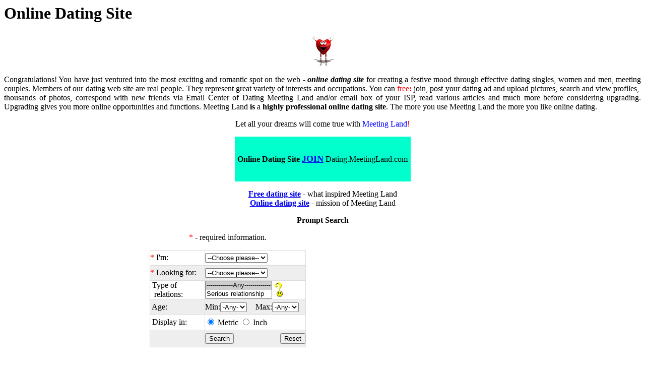

--- FILE ---
content_type: text/html
request_url: http://dating.meetingland.com/online-dating-site.htm
body_size: 2771
content:
<HTML>
<HEAD>
<TITLE>Online Dating Site</TITLE>
<META HTTP-EQUIV="Content-Language" CONTENT="en-us">
<meta http-equiv="Content-Type" content="text/html; charset=ISO-8859-1">
<META NAME="description" CONTENT="Online Dating Site - dating site for online dating.">
<META NAME="keywords" CONTENT="online dating site, online dating, dating site">
<META NAME="Classification" CONTENT="online dating site, online dating, dating site">
<META NAME="rating" CONTENT="General">
<META NAME="revisit-after" CONTENT="14 days">
<link href="/style.css" type="text/css" rel="stylesheet">
</HEAD>

<body>
<script language="JavaScript" src="/trkall23.js" type="text/javascript"></script>
<!--Online Dating Site-->
<H1>Online Dating Site</H1>
<p align="center">
<img border="0" src="graph/online-dating.gif" alt="online dating" width="60" height="67">
<noscript>
<H2>Online Dating Site - dating site for online dating.</H2>
<p align="center"><i><b>Online Dating Site</b></i> - dating site for online 
dating: single dating online, <br>
dating single parent, adult 
online dating, married dating online - romantic dating site <br>
<b>
<a href="http://dating.meetingland.com/" title="online dating site">online dating site</a> </b>
Effective<b>
<a href="online-dating-service.htm">online dating service</a></b></p></noscript>
</p>
<p align="justify">Congratulations! You have just ventured into the most 
exciting and romantic spot on the web - <b> <i>online dating site</i></b> for 
creating a festive mood through effective dating singles,  women and 
 
men, meeting couples. Members of our dating web site are real people. 
They represent great variety of interests and occupations. You can
<font color="#FF0000">free<b>:</b></font><b> </b>join, post your dating ad and 
upload pictures, search and view profiles,&nbsp; thousands of photos, correspond 
with new friends via Email Center of Dating Meeting Land and/or email box of 
your ISP, read various articles and much more before considering upgrading. 
Upgrading gives you more online opportunities and functions. Meeting Land <b>is</b> a <b>highly 
professional online dating site</b>. The more you use Meeting Land the 
more you like online dating.  </p>
<p align="center">Let all your dreams will come true with 
<font color="#0000FF">Meeting Land</font><font color="#FF0000">!</font></p>
<div align="center">
  <center>
  <table border="0" cellpadding="0" cellspacing="0" style="border-collapse: collapse" bordercolor="#111111" width="349" id="AutoNumber1" bgcolor="#00FFCC" height="82">
    <tr>
      <td width="349" align="center" height="82">&nbsp;<p><b>Online Dating Site</b>
      <b><a href="http://www.meetingland.com/profiles/join/index.htm" title="Online dating site Join"><font size="4">JOIN</font></a></b> 
      Dating.MeetingLand.com</p>
      <p>&nbsp;</td>
    </tr>
  </table>
  </center>
</div>
<p align="center"><b>
<a title="Online dating site start" href="free-dating-site.htm" title="Free dating site">Free dating site</a></b> - what inspired 
 
Meeting Land<br>
<b>
<a title="Online dating site people" href="online-dating-site-s.htm" title="Online dating site">Online dating site</a></b> - mission of  Meeting 
Land</p>

<p align="center"><b>Prompt Search</b></p>
<form method="post" action="http://www.meetingland.com/profiles/search/prompt.php" enctype="multipart/form-data">
<div align="center" style="width: 887; height: 216">
	<font color="#ff0000">*</font> - required information.</p>
	<input type="hidden" name="offset" value="0">
	<table align="center" border="2" frame="box" cellpadding="0" cellspacing="0" style="BORDER-COLLAPSE: collapse" bordercolor="#DDDDDD" width="310" id="AutoNumber1" class="st2">
		<tr>
			<td width="110" height="30"><font color="#ff0000">*</font> I'm:</td>
			<td width="200" height="30">
				<select size="1" name="iam" tabindex="1" class="st1a">
					<option  value="0">--Choose please--</option>
					<option  value="1">Man</option>
					<option  value="2">Woman</option>
					<option  value="64">Couple (m+f)</option>
					<option  value="4">Male Couple</option>
					<option  value="8">Female Couple</option>
					<option  value="16">Male Group</option>
					<option  value="32">Female Group</option>
					<option  value="128">Group (m+f)</option>
				</select>
			</td>
		</tr>
				<tr bgcolor="#EEEEEE">
			<td width="110" height="30"><font color="#ff0000">*</font> Looking for:</td>
			<td width="200" height="30">
				<select size="1" name="look" tabindex="2" class="st1a">
					<option  value="0">--Choose please--</option>
					<option  value="1">Man</option>
					<option  value="2">Woman</option>
					<option  value="64">Couple(m+f)</option>
					<option  value="4">Male Couple</option>
					<option  value="8">Female Couple</option>
					<option  value="16">Male Group</option>
					<option  value="32">Female Group</option>
					<option  value="128">Group(m&amp;f)</option>
				</select></td>
		</tr>
		<tr>
			<td width="110" height="30">&nbsp;Type of<br>&nbsp; relations:</td>
			<td width="200" height="30">
				<select size="2" name="rel_typ[]" multiple  tabindex="3" class="st1a">
					<option selected value="0">-------------Any-------------</option>
					<option  value="2">Serious relationship</option>
					<option  value="1">Marriage</option>
					<option  value="4">Friendship</option>
					<option  value="8">Pen pal</option>
					<option  value="64">Virtual Affair</option>
					<option  value="32">Leisure</option>
					<option  value="16">Sex</option>
					<option  value="128">The financial help</option>
				</select>&nbsp;<img border="0" src="/graph/question_s.gif" width="26" height="32" alt="Press <Ctrl> to choose multiple items." title="Press <Ctrl> to choose multiple items."></td>
		</tr>
		<tr bgcolor="#EEEEEE">
			<td width="110" height="30">&nbsp;Age:</td>
			<td width="200" height="30">
				<table border="0" cellpadding="0" cellspacing="0" style="border-collapse: collapse" bordercolor="#111111" width="100%" id="AutoNumber31" class="st7">
					<tr>
						<td width="50%">Min:<select size="1" name="age_min" class="st1a">
				<option selected   value="0">-Any-</option>
				<option  value="18">18</option>
				<option  value="19">19</option>
				<option  value="20">20</option>
				<option  value="21">21</option>
				<option  value="22">22</option>
				<option  value="23">23</option>
				<option  value="24">24</option>
				<option  value="25">25</option>
				<option  value="26">26</option>
				<option  value="27">27</option>
				<option  value="28">28</option>
				<option  value="29">29</option>
				<option  value="30">30</option>
				<option  value="31">31</option>
				<option  value="32">32</option>
				<option  value="33">33</option>
				<option  value="34">34</option>
				<option  value="35">35</option>
				<option  value="36">36</option>
				<option  value="37">37</option>
				<option  value="38">38</option>
				<option  value="39">39</option>
				<option  value="40">40</option>
				<option  value="41">41</option>
				<option  value="42">42</option>
				<option  value="43">43</option>
				<option  value="44">44</option>
				<option  value="45">45</option>
				<option  value="46">46</option>
				<option  value="47">47</option>
				<option  value="48">48</option>
				<option  value="49">49</option>
				<option  value="50">50</option>
				<option  value="51">51</option>
				<option  value="52">52</option>
				<option  value="53">53</option>
				<option  value="54">54</option>
				<option  value="55">55</option>
				<option  value="56">56</option>
				<option  value="57">57</option>
				<option  value="58">58</option>
				<option  value="59">59</option>
				<option  value="60">60</option>
				<option  value="61">61</option>
				<option  value="62">62</option>
				<option  value="63">63</option>
				<option  value="64">64</option>
				<option  value="65">65</option>
				<option  value="66">66</option>
				<option  value="67">67</option>
				<option  value="68">68</option>
				<option  value="69">69</option>
				<option  value="70">70</option>
				<option  value="71">71</option>
				<option  value="72">72</option>
				<option  value="73">73</option>
				<option  value="74">74</option>
				<option  value="75">75</option>
				<option  value="76">76</option>
				<option  value="77">77</option>
				<option  value="78">78</option>
				<option  value="79">79</option>
				<option  value="80">80</option>
				<option  value="81">81</option>
				<option  value="82">82</option>
				<option  value="83">83</option>
				<option  value="84">84</option>
				<option  value="85">85</option>
				<option  value="86">86</option>
				<option  value="87">87</option>
				<option  value="88">88</option>
				<option  value="89">89</option>
				<option  value="90">90</option>
				<option  value="91">91</option>
				<option  value="92">92</option>
				<option  value="93">93</option>
				<option  value="94">94</option>
				<option  value="95">95</option>
				<option  value="96">96</option>
				<option  value="97">97</option>
				<option  value="98">98</option>
				<option  value="99">99</option>
				</select></td>
						<td width="50%">Max:<select size="1" name="age_max" class="st1a">
				<option selected value="0"  >-Any-</option>
				<option  value="18">18</option>
				<option  value="19">19</option>
				<option  value="20">20</option>
				<option  value="21">21</option>
				<option  value="22">22</option>
				<option  value="23">23</option>
				<option  value="24">24</option>
				<option  value="25">25</option>
				<option  value="26">26</option>
				<option  value="27">27</option>
				<option  value="28">28</option>
				<option  value="29">29</option>
				<option  value="30">30</option>
				<option  value="31">31</option>
				<option  value="32">32</option>
				<option  value="33">33</option>
				<option  value="34">34</option>
				<option  value="35">35</option>
				<option  value="36">36</option>
				<option  value="37">37</option>
				<option  value="38">38</option>
				<option  value="39">39</option>
				<option  value="40">40</option>
				<option  value="41">41</option>
				<option  value="42">42</option>
				<option  value="43">43</option>
				<option  value="44">44</option>
				<option  value="45">45</option>
				<option  value="46">46</option>
				<option  value="47">47</option>
				<option  value="48">48</option>
				<option  value="49">49</option>
				<option  value="50">50</option>
				<option  value="51">51</option>
				<option  value="52">52</option>
				<option  value="53">53</option>
				<option  value="54">54</option>
				<option  value="55">55</option>
				<option  value="56">56</option>
				<option  value="57">57</option>
				<option  value="58">58</option>
				<option  value="59">59</option>
				<option  value="60">60</option>
				<option  value="61">61</option>
				<option  value="62">62</option>
				<option  value="63">63</option>
				<option  value="64">64</option>
				<option  value="65">65</option>
				<option  value="66">66</option>
				<option  value="67">67</option>
				<option  value="68">68</option>
				<option  value="69">69</option>
				<option  value="70">70</option>
				<option  value="71">71</option>
				<option  value="72">72</option>
				<option  value="73">73</option>
				<option  value="74">74</option>
				<option  value="75">75</option>
				<option  value="76">76</option>
				<option  value="77">77</option>
				<option  value="78">78</option>
				<option  value="79">79</option>
				<option  value="80">80</option>
				<option  value="81">81</option>
				<option  value="82">82</option>
				<option  value="83">83</option>
				<option  value="84">84</option>
				<option  value="85">85</option>
				<option  value="86">86</option>
				<option  value="87">87</option>
				<option  value="88">88</option>
				<option  value="89">89</option>
				<option  value="90">90</option>
				<option  value="91">91</option>
				<option  value="92">92</option>
				<option  value="93">93</option>
				<option  value="94">94</option>
				<option  value="95">95</option>
				<option  value="96">96</option>
				<option  value="97">97</option>
				<option  value="98">98</option>
				<option  value="99">99</option>
				</select></td>
					</tr>
				</table></td>
		</tr>
		<tr>
			<td width="110" height="30">&nbsp;Display in:</td>
			<td width="200" height="30"><input type="radio" value="y" name="ht_metric" checked> Metric 
							<input type="radio" value="n" name="ht_metric" > Inch</td>
		</tr>
		<tr bgcolor="#EEEEEE">
			<td width="110" height="30">&nbsp;</td>
			<td width="200" height="30">
				<table border="0" cellpadding="0" cellspacing="0" style="BORDER-COLLAPSE: collapse" bordercolor="#111111"
					width="100%" id="AutoNumber10" height="33">
					<tr>
						<td width="50%" height="33" align="left"><input type="submit" name="Search" value="Search" size="50" class="st1a"></td>
						<td width="50%" height="33" align="right"><input type="submit" name="Reset" value="Reset" size="50"></td>
					</tr>
				</table>
			</td>
		</tr>
	</table>
</div></form>
<noscript>
View <a href="online-dating-personal-ads.htm" title="online dating personal ads">online dating personal ads</a>
<a href="http://dating.meetingland.com/" title="online dating site">online dating site</a></noscript>
<p>&nbsp;</p>
</body>

</html>

--- FILE ---
content_type: text/plain
request_url: http://dating.meetingland.com/trkall23.js
body_size: 32
content:
User-agent: *
Disallow: /track/


--- FILE ---
content_type: text/plain
request_url: http://dating.meetingland.com/style.css
body_size: 32
content:
User-agent: *
Disallow: /track/
